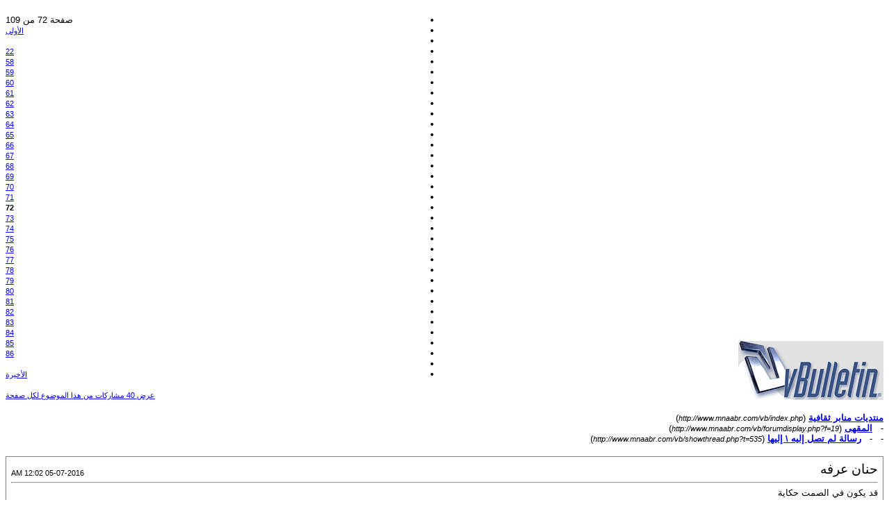

--- FILE ---
content_type: text/html; charset=windows-1256
request_url: https://www.mnaabr.com/vb/printthread.php?s=5adbff1ece606b5a3f67f8f54b8bd019&t=535&pp=40&page=72
body_size: 6000
content:
<!DOCTYPE html PUBLIC "-//W3C//DTD XHTML 1.0 Transitional//EN" "http://www.w3.org/TR/xhtml1/DTD/xhtml1-transitional.dtd">
<html xmlns="http://www.w3.org/1999/xhtml" dir="rtl" lang="ar">
<head>
<meta http-equiv="Content-Type" content="text/html; charset=windows-1256" />
<meta name="generator" content="vBulletin 3.8.6" />
<title>منتديات منابر ثقافية -  رسالة لم تصل إليه \ إليها</title>
<style type="text/css">
<!--
td, p, li, div
{
	font: 10pt verdana, geneva, lucida, 'lucida grande', arial, helvetica, sans-serif;
}
.smallfont
{
	font-size: 11px;
}
.tborder
{
	border: 1px solid #808080;
}
.thead
{
	background-color: #EEEEEE;
}
.page
{
	background-color: #FFFFFF;
	color: #000000;
}
-->
</style>
</head>
<body class="page">

<table cellpadding="0" cellspacing="0" border="0" width="100%">
<tr valign="bottom">
	<td><a href="http://www.mnaabr.com/vb/"><img src="images/misc/vbulletin3_logo_white.gif" alt="منتديات منابر ثقافية" border="0" /></a></td>
	<td align="left">
		<div class="smallfont"><table cellpadding="0" cellspacing="0" border="0" width="100%" style="margin-bottom:3px">
<tbody><tr valign="bottom">
	<td align="left"><div class="page-nav">
	<ul><li>صفحة 72 من 109</li>
	<li><a rel="start" class="smallfont" href="printthread.php?s=c3964bbbfcc2adcc5b21cf50aeb78630&amp;t=535&amp;pp=40" title="الصفحة الأولى - النتائج 1 إلى 40 من 4,353"><span class="fa fa-step-forward"></span> الأولى</a></li>
	<li><a rel="prev" class="smallfont" href="printthread.php?s=c3964bbbfcc2adcc5b21cf50aeb78630&amp;t=535&amp;pp=40&amp;page=71" title="الصفحة السابقة - النتائج 2,801 إلى 2,840 من 4,353"><span class="fa fa-forward"></span></a></li>

	<li><a class="smallfont" href="printthread.php?s=c3964bbbfcc2adcc5b21cf50aeb78630&amp;t=535&amp;pp=40&amp;page=22" title="مشاهدة النتائج 841 إلى 880 من 4,353"><!---50-->22</a></li>
<li><a class="smallfont" href="printthread.php?s=c3964bbbfcc2adcc5b21cf50aeb78630&amp;t=535&amp;pp=40&amp;page=58" title="مشاهدة النتائج 2,281 إلى 2,320 من 4,353">58</a></li><li><a class="smallfont" href="printthread.php?s=c3964bbbfcc2adcc5b21cf50aeb78630&amp;t=535&amp;pp=40&amp;page=59" title="مشاهدة النتائج 2,321 إلى 2,360 من 4,353">59</a></li><li><a class="smallfont" href="printthread.php?s=c3964bbbfcc2adcc5b21cf50aeb78630&amp;t=535&amp;pp=40&amp;page=60" title="مشاهدة النتائج 2,361 إلى 2,400 من 4,353">60</a></li><li><a class="smallfont" href="printthread.php?s=c3964bbbfcc2adcc5b21cf50aeb78630&amp;t=535&amp;pp=40&amp;page=61" title="مشاهدة النتائج 2,401 إلى 2,440 من 4,353">61</a></li><li><a class="smallfont" href="printthread.php?s=c3964bbbfcc2adcc5b21cf50aeb78630&amp;t=535&amp;pp=40&amp;page=62" title="مشاهدة النتائج 2,441 إلى 2,480 من 4,353">62</a></li><li><a class="smallfont" href="printthread.php?s=c3964bbbfcc2adcc5b21cf50aeb78630&amp;t=535&amp;pp=40&amp;page=63" title="مشاهدة النتائج 2,481 إلى 2,520 من 4,353">63</a></li><li><a class="smallfont" href="printthread.php?s=c3964bbbfcc2adcc5b21cf50aeb78630&amp;t=535&amp;pp=40&amp;page=64" title="مشاهدة النتائج 2,521 إلى 2,560 من 4,353">64</a></li><li><a class="smallfont" href="printthread.php?s=c3964bbbfcc2adcc5b21cf50aeb78630&amp;t=535&amp;pp=40&amp;page=65" title="مشاهدة النتائج 2,561 إلى 2,600 من 4,353">65</a></li><li><a class="smallfont" href="printthread.php?s=c3964bbbfcc2adcc5b21cf50aeb78630&amp;t=535&amp;pp=40&amp;page=66" title="مشاهدة النتائج 2,601 إلى 2,640 من 4,353">66</a></li><li><a class="smallfont" href="printthread.php?s=c3964bbbfcc2adcc5b21cf50aeb78630&amp;t=535&amp;pp=40&amp;page=67" title="مشاهدة النتائج 2,641 إلى 2,680 من 4,353">67</a></li><li><a class="smallfont" href="printthread.php?s=c3964bbbfcc2adcc5b21cf50aeb78630&amp;t=535&amp;pp=40&amp;page=68" title="مشاهدة النتائج 2,681 إلى 2,720 من 4,353">68</a></li><li><a class="smallfont" href="printthread.php?s=c3964bbbfcc2adcc5b21cf50aeb78630&amp;t=535&amp;pp=40&amp;page=69" title="مشاهدة النتائج 2,721 إلى 2,760 من 4,353">69</a></li><li><a class="smallfont" href="printthread.php?s=c3964bbbfcc2adcc5b21cf50aeb78630&amp;t=535&amp;pp=40&amp;page=70" title="مشاهدة النتائج 2,761 إلى 2,800 من 4,353">70</a></li><li><a class="smallfont" href="printthread.php?s=c3964bbbfcc2adcc5b21cf50aeb78630&amp;t=535&amp;pp=40&amp;page=71" title="مشاهدة النتائج 2,801 إلى 2,840 من 4,353">71</a></li>	<li><span class="smallfont" title="عرض النتائج 2,841 إلى 2,880 من 4,353"><strong>72</strong></span></li>
<li><a class="smallfont" href="printthread.php?s=c3964bbbfcc2adcc5b21cf50aeb78630&amp;t=535&amp;pp=40&amp;page=73" title="مشاهدة النتائج 2,881 إلى 2,920 من 4,353">73</a></li><li><a class="smallfont" href="printthread.php?s=c3964bbbfcc2adcc5b21cf50aeb78630&amp;t=535&amp;pp=40&amp;page=74" title="مشاهدة النتائج 2,921 إلى 2,960 من 4,353">74</a></li><li><a class="smallfont" href="printthread.php?s=c3964bbbfcc2adcc5b21cf50aeb78630&amp;t=535&amp;pp=40&amp;page=75" title="مشاهدة النتائج 2,961 إلى 3,000 من 4,353">75</a></li><li><a class="smallfont" href="printthread.php?s=c3964bbbfcc2adcc5b21cf50aeb78630&amp;t=535&amp;pp=40&amp;page=76" title="مشاهدة النتائج 3,001 إلى 3,040 من 4,353">76</a></li><li><a class="smallfont" href="printthread.php?s=c3964bbbfcc2adcc5b21cf50aeb78630&amp;t=535&amp;pp=40&amp;page=77" title="مشاهدة النتائج 3,041 إلى 3,080 من 4,353">77</a></li><li><a class="smallfont" href="printthread.php?s=c3964bbbfcc2adcc5b21cf50aeb78630&amp;t=535&amp;pp=40&amp;page=78" title="مشاهدة النتائج 3,081 إلى 3,120 من 4,353">78</a></li><li><a class="smallfont" href="printthread.php?s=c3964bbbfcc2adcc5b21cf50aeb78630&amp;t=535&amp;pp=40&amp;page=79" title="مشاهدة النتائج 3,121 إلى 3,160 من 4,353">79</a></li><li><a class="smallfont" href="printthread.php?s=c3964bbbfcc2adcc5b21cf50aeb78630&amp;t=535&amp;pp=40&amp;page=80" title="مشاهدة النتائج 3,161 إلى 3,200 من 4,353">80</a></li><li><a class="smallfont" href="printthread.php?s=c3964bbbfcc2adcc5b21cf50aeb78630&amp;t=535&amp;pp=40&amp;page=81" title="مشاهدة النتائج 3,201 إلى 3,240 من 4,353">81</a></li><li><a class="smallfont" href="printthread.php?s=c3964bbbfcc2adcc5b21cf50aeb78630&amp;t=535&amp;pp=40&amp;page=82" title="مشاهدة النتائج 3,241 إلى 3,280 من 4,353">82</a></li><li><a class="smallfont" href="printthread.php?s=c3964bbbfcc2adcc5b21cf50aeb78630&amp;t=535&amp;pp=40&amp;page=83" title="مشاهدة النتائج 3,281 إلى 3,320 من 4,353">83</a></li><li><a class="smallfont" href="printthread.php?s=c3964bbbfcc2adcc5b21cf50aeb78630&amp;t=535&amp;pp=40&amp;page=84" title="مشاهدة النتائج 3,321 إلى 3,360 من 4,353">84</a></li><li><a class="smallfont" href="printthread.php?s=c3964bbbfcc2adcc5b21cf50aeb78630&amp;t=535&amp;pp=40&amp;page=85" title="مشاهدة النتائج 3,361 إلى 3,400 من 4,353">85</a></li><li><a class="smallfont" href="printthread.php?s=c3964bbbfcc2adcc5b21cf50aeb78630&amp;t=535&amp;pp=40&amp;page=86" title="مشاهدة النتائج 3,401 إلى 3,440 من 4,353">86</a></li>
	<li><a rel="next" class="smallfont" href="printthread.php?s=c3964bbbfcc2adcc5b21cf50aeb78630&amp;t=535&amp;pp=40&amp;page=73" title="الصفحة التالية - النتائج 2,881 إلى 2,920 من 4,353"><span class="fa fa-backward"></span></a></li>
	<li><a class="smallfont" href="printthread.php?s=c3964bbbfcc2adcc5b21cf50aeb78630&amp;t=535&amp;pp=40&amp;page=109" title="الصفحة الأخيرة - النتائج 4,321 إلى 4,353 من 4,353">الأخيرة <span class="fa fa-step-backward"></span></a></li>
	</ul>
</div></td>
</tr>
</tbody></table></div>
		
		<div class="smallfont"><a href="printthread.php?s=c3964bbbfcc2adcc5b21cf50aeb78630&amp;t=535&amp;pp=40">عرض 40 مشاركات من هذا الموضوع لكل صفحة</a></div>
		
	</td>
</tr>
</table>

<br />

<div>
	<a href="http://www.mnaabr.com/vb/index.php" accesskey="1"><strong>منتديات منابر ثقافية</strong></a>
	(<span class="smallfont"><em>http://www.mnaabr.com/vb/index.php</em></span>)
</div>
<div>
	- &nbsp; <a href="forumdisplay.php?f=19"><strong>المقهى</strong></a>
	(<span class="smallfont"><em>http://www.mnaabr.com/vb/forumdisplay.php?f=19</em></span>)
</div>
<div>
	- &nbsp; - &nbsp;  <a href="showthread.php?t=535" accesskey="3"><strong>رسالة لم تصل إليه \ إليها</strong></a>
	(<span class="smallfont"><em>http://www.mnaabr.com/vb/showthread.php?t=535</em></span>)
</div>

<br />

<table class="tborder" cellpadding="6" cellspacing="1" border="0" width="100%">
<tr>
	<td class="page">

		<table cellpadding="0" cellspacing="0" border="0" width="100%">
		<tr valign="bottom">
			<td style="font-size:14pt">حنان عرفه</td>
			<td class="smallfont" align="left">05-07-2016 12:02 AM</td>
		</tr>
		</table>

		<hr />

		
		

		<div>قد يكون في الصمت حكاية</div>
	</td>
</tr>
</table>
<br /><table class="tborder" cellpadding="6" cellspacing="1" border="0" width="100%">
<tr>
	<td class="page">

		<table cellpadding="0" cellspacing="0" border="0" width="100%">
		<tr valign="bottom">
			<td style="font-size:14pt">حنان عرفه</td>
			<td class="smallfont" align="left">05-07-2016 12:45 AM</td>
		</tr>
		</table>

		<hr />

		
		

		<div>برنامج الحياة مستمر رغما عنا<br />
هنا تكمن المشكلة<br />
لنرضى او نأبى<br />
وفي كلتا الحالتين<br />
لابد من استحضار الرضا</div>
	</td>
</tr>
</table>
<br /><table class="tborder" cellpadding="6" cellspacing="1" border="0" width="100%">
<tr>
	<td class="page">

		<table cellpadding="0" cellspacing="0" border="0" width="100%">
		<tr valign="bottom">
			<td style="font-size:14pt">حنان عرفه</td>
			<td class="smallfont" align="left">05-07-2016 12:46 AM</td>
		</tr>
		</table>

		<hr />

		
		

		<div>نعيش الدنيا أم تعيشنا الدنيا<br />
نحيا بالامل ويأكلنا اليأس<br />
نخطيء ونطمع في المغفرة<br />
نؤمن بالرحمة ونقسو على من نحب<br />
لاندري اي كفة راجحة <br />
ولكن الله يسكن قلوبنا</div>
	</td>
</tr>
</table>
<br /><table class="tborder" cellpadding="6" cellspacing="1" border="0" width="100%">
<tr>
	<td class="page">

		<table cellpadding="0" cellspacing="0" border="0" width="100%">
		<tr valign="bottom">
			<td style="font-size:14pt">حنان عرفه</td>
			<td class="smallfont" align="left">05-07-2016 12:47 AM</td>
		</tr>
		</table>

		<hr />

		
		

		<div>مازالت تذكر تلك اللحظة التي كان فيها الوداع<br />
<br />
مازالت تلك الحيرة مرسومة على وجهه<br />
<br />
والقلب يئن ويتوجع بعد أن فارقته الروح<br />
<br />
وكلما اشتاقت إليه وضعت يدها على القلب<br />
لأنه المكان الوحيد الذي تثق بوجوده به<br />
وعندما تشعر بنبضاته تطمئن على وجوده فيه</div>
	</td>
</tr>
</table>
<br /><table class="tborder" cellpadding="6" cellspacing="1" border="0" width="100%">
<tr>
	<td class="page">

		<table cellpadding="0" cellspacing="0" border="0" width="100%">
		<tr valign="bottom">
			<td style="font-size:14pt">حنان عرفه</td>
			<td class="smallfont" align="left">05-07-2016 12:49 AM</td>
		</tr>
		</table>

		<hr />

		
		

		<div>ياريتك بس تحكيلي وتشكيلي واشيل همك<br />
ياريت امسح على خدك دموع الحزن واضمك<br />
ياريتك بس تبتسم لي وتنسى معايا احزانك<br />
وتنسى الدنيا وهمومها وترميها ولا يهمك</div>
	</td>
</tr>
</table>
<br /><table class="tborder" cellpadding="6" cellspacing="1" border="0" width="100%">
<tr>
	<td class="page">

		<table cellpadding="0" cellspacing="0" border="0" width="100%">
		<tr valign="bottom">
			<td style="font-size:14pt">حنان عرفه</td>
			<td class="smallfont" align="left">05-07-2016 07:26 PM</td>
		</tr>
		</table>

		<hr />

		
		

		<div>عندما يأتي المساء تتأرجح الذكريات على حبال الماضي<br />
قد نستسلم للحزن فيأخذنا لمدن نتوه فيها وتضيع ملامحنا<br />
أو نعلن أن الحياة حلوها آت ومكانكم بالقلب باق</div>
	</td>
</tr>
</table>
<br /><table class="tborder" cellpadding="6" cellspacing="1" border="0" width="100%">
<tr>
	<td class="page">

		<table cellpadding="0" cellspacing="0" border="0" width="100%">
		<tr valign="bottom">
			<td style="font-size:14pt">حنان عرفه</td>
			<td class="smallfont" align="left">05-08-2016 12:42 AM</td>
		</tr>
		</table>

		<hr />

		
		

		<div>ما أقسى ان تكون على قيد الحياة<br />
وقلبك معه شهادة وفاة</div>
	</td>
</tr>
</table>
<br /><table class="tborder" cellpadding="6" cellspacing="1" border="0" width="100%">
<tr>
	<td class="page">

		<table cellpadding="0" cellspacing="0" border="0" width="100%">
		<tr valign="bottom">
			<td style="font-size:14pt">حنان عرفه</td>
			<td class="smallfont" align="left">05-08-2016 10:57 PM</td>
		</tr>
		</table>

		<hr />

		
		

		<div>متى يعود حرفي مغردا<br />
<br />
طال الخصام فيما بيننا<br />
<br />
ولست أدري من السبب؟<br />
<br />
بركان شوق ولهفة وتمردا<br />
<br />
ومزيج حب وأحزان تلفني<br />
<br />
لم أعد أملك غير دمعة حائرة<br />
<br />
تتأرجح على باب عيني خجلة<br />
<br />
ما أصعب أن يكون قلبك كالأتون<br />
<br />
إنما مغلق يكاد ان ينفجر<br />
<br />
راودت نفسي عن البوح إنما <br />
<br />
مازال بالقلب كثير غصة<br />
<br />
فيارب الكون ارحم ضعفي<br />
<br />
واقصر ليالي المظلمة</div>
	</td>
</tr>
</table>
<br /><table class="tborder" cellpadding="6" cellspacing="1" border="0" width="100%">
<tr>
	<td class="page">

		<table cellpadding="0" cellspacing="0" border="0" width="100%">
		<tr valign="bottom">
			<td style="font-size:14pt">حنان عرفه</td>
			<td class="smallfont" align="left">05-09-2016 12:41 AM</td>
		</tr>
		</table>

		<hr />

		
		

		<div>لو سألوني الآن من أنتِ ؟<br />
لقلت لهم أنا أسطورة عشق نقشها الحب على أعمدة المعابد ...<br />
أحمل في طيات قلبي روحا تهيم في مدار من خطفها ... <br />
أغني لحنا لن يسمعه سواه ..<br />
هو جنتي وهو ناري وهو عشقي واختياري</div>
	</td>
</tr>
</table>
<br /><table class="tborder" cellpadding="6" cellspacing="1" border="0" width="100%">
<tr>
	<td class="page">

		<table cellpadding="0" cellspacing="0" border="0" width="100%">
		<tr valign="bottom">
			<td style="font-size:14pt">حنان عرفه</td>
			<td class="smallfont" align="left">05-12-2016 12:51 AM</td>
		</tr>
		</table>

		<hr />

		
		

		<div>أحببتك دون إذن مني <br />
تسلل قلبي هاربا إليك<br />
<br />
طالبا حق اللجوء لحنان قلبك<br />
<br />
توسلته ألا يفارقني<br />
<br />
لم يذعن وأدار ظهره عني<br />
ملبيا نداء الحب</div>
	</td>
</tr>
</table>
<br /><table class="tborder" cellpadding="6" cellspacing="1" border="0" width="100%">
<tr>
	<td class="page">

		<table cellpadding="0" cellspacing="0" border="0" width="100%">
		<tr valign="bottom">
			<td style="font-size:14pt">حنان عرفه</td>
			<td class="smallfont" align="left">05-13-2016 12:55 AM</td>
		</tr>
		</table>

		<hr />

		
		

		<div>يرحلون ويخلفون وراءهم ثغرة تشتاق لهم فتمتليء بالذكريات<br />
ولكنهم لايرضون لنا الحياة مع الذكريات <br />
فالنريحهم ولننظر لمستقپل حلمناه معهم <br />
لنكمل طريقنا ونحن على يقين ان مكانهم بالقلب سيظل</div>
	</td>
</tr>
</table>
<br /><table class="tborder" cellpadding="6" cellspacing="1" border="0" width="100%">
<tr>
	<td class="page">

		<table cellpadding="0" cellspacing="0" border="0" width="100%">
		<tr valign="bottom">
			<td style="font-size:14pt">حنان عرفه</td>
			<td class="smallfont" align="left">05-15-2016 11:12 PM</td>
		</tr>
		</table>

		<hr />

		
		

		<div>مازالت تنتظر منه رسالة<br />
مازالت تقتات خبز تلك الليلة<br />
على أمل أن تسمع صوته مرة أخرى<br />
مازالت تحلم بيوم تلقاه على شاطيء البحر<br />
وعدها يوما <br />
ولكن ...</div>
	</td>
</tr>
</table>
<br /><table class="tborder" cellpadding="6" cellspacing="1" border="0" width="100%">
<tr>
	<td class="page">

		<table cellpadding="0" cellspacing="0" border="0" width="100%">
		<tr valign="bottom">
			<td style="font-size:14pt">حنان عرفه</td>
			<td class="smallfont" align="left">05-16-2016 12:53 AM</td>
		</tr>
		</table>

		<hr />

		
		

		<div>أكثر الأشياء في الحياة عدلا أننا جميعا سنموت</div>
	</td>
</tr>
</table>
<br /><table class="tborder" cellpadding="6" cellspacing="1" border="0" width="100%">
<tr>
	<td class="page">

		<table cellpadding="0" cellspacing="0" border="0" width="100%">
		<tr valign="bottom">
			<td style="font-size:14pt">حنان عرفه</td>
			<td class="smallfont" align="left">05-17-2016 07:19 PM</td>
		</tr>
		</table>

		<hr />

		
		

		<div>سأتغيب هنا <br />
لا أدري ستطول غيبتي أو تقصر<br />
ولكن كل ما أرجوه منكم<br />
دعوة لي بالشفاء<br />
كونوا بخير أحبتي</div>
	</td>
</tr>
</table>
<br /><table class="tborder" cellpadding="6" cellspacing="1" border="0" width="100%">
<tr>
	<td class="page">

		<table cellpadding="0" cellspacing="0" border="0" width="100%">
		<tr valign="bottom">
			<td style="font-size:14pt">حنان عرفه</td>
			<td class="smallfont" align="left">05-24-2016 09:08 PM</td>
		</tr>
		</table>

		<hr />

		
		

		<div>عندما تترك ماتريده <br />
لتبلغ غاية أرقى<br />
فسيعوضك الله خيرا منه<br />
فقط كن واثقا من عدل الله</div>
	</td>
</tr>
</table>
<br /><table class="tborder" cellpadding="6" cellspacing="1" border="0" width="100%">
<tr>
	<td class="page">

		<table cellpadding="0" cellspacing="0" border="0" width="100%">
		<tr valign="bottom">
			<td style="font-size:14pt">حنان عرفه</td>
			<td class="smallfont" align="left">05-26-2016 09:42 PM</td>
		</tr>
		</table>

		<hr />

		
		

		<div>اتمني أعود طفلة يملؤها الاما ويكسوها للفرح<br />
ولا بعرف للحزن عنوانا لها</div>
	</td>
</tr>
</table>
<br /><table class="tborder" cellpadding="6" cellspacing="1" border="0" width="100%">
<tr>
	<td class="page">

		<table cellpadding="0" cellspacing="0" border="0" width="100%">
		<tr valign="bottom">
			<td style="font-size:14pt">حنان عرفه</td>
			<td class="smallfont" align="left">05-29-2016 09:21 PM</td>
		</tr>
		</table>

		<hr />

		
		

		<div>كم كانت هي غبية<br />
وكم كان هو واسع الحيلة</div>
	</td>
</tr>
</table>
<br /><table class="tborder" cellpadding="6" cellspacing="1" border="0" width="100%">
<tr>
	<td class="page">

		<table cellpadding="0" cellspacing="0" border="0" width="100%">
		<tr valign="bottom">
			<td style="font-size:14pt">محمّد الموصلي</td>
			<td class="smallfont" align="left">06-08-2016 12:48 AM</td>
		</tr>
		</table>

		<hr />

		
		

		<div><font color="black"><font size="5"><div align="right">يا غـريب الدّار..<br />
عجـباً قد رأيت..!<br />
رمضــانُ.. وعـاد<br />
هل لا أتـيت..؟</div></font></font></div>
	</td>
</tr>
</table>
<br /><table class="tborder" cellpadding="6" cellspacing="1" border="0" width="100%">
<tr>
	<td class="page">

		<table cellpadding="0" cellspacing="0" border="0" width="100%">
		<tr valign="bottom">
			<td style="font-size:14pt">حنان عرفه</td>
			<td class="smallfont" align="left">07-17-2016 09:23 PM</td>
		</tr>
		</table>

		<hr />

		
		

		<div>رحلة للبحث عن السعادة<br />
عودة لنفس اسباب البقاء<br />
كيف الهروب وكل ما حولك قيود</div>
	</td>
</tr>
</table>
<br /><table class="tborder" cellpadding="6" cellspacing="1" border="0" width="100%">
<tr>
	<td class="page">

		<table cellpadding="0" cellspacing="0" border="0" width="100%">
		<tr valign="bottom">
			<td style="font-size:14pt">ريم الحربي</td>
			<td class="smallfont" align="left">07-18-2016 01:29 AM</td>
		</tr>
		</table>

		<hr />

		
		

		<div><div align="center"><font face="arial"><font size="5"><br />
 <br />
 عندما نجتمع فلايحضر مجلسنا إلا اللوم والألم<br />
ولا يسكن أعيننا إلا الشوك <br />
و يملأنا الخوف من سوء الفهم <br />
صدقاَ يكون الفراق أرحم<br />
والوداع أكرم<br />
</font></font></div></div>
	</td>
</tr>
</table>
<br /><table class="tborder" cellpadding="6" cellspacing="1" border="0" width="100%">
<tr>
	<td class="page">

		<table cellpadding="0" cellspacing="0" border="0" width="100%">
		<tr valign="bottom">
			<td style="font-size:14pt">حنان عرفه</td>
			<td class="smallfont" align="left">07-22-2016 11:19 PM</td>
		</tr>
		</table>

		<hr />

		
		

		<div>تمر بنا لحظات نستشعر نور الأمل في نفوسنا<br />
فتبتسم امنياتنا إيذانا بتحقيقها<br />
فتلحقها دمعة الواقع أن اصبري واحتسبي<br />
فا الأمر لم يؤذن له بعد</div>
	</td>
</tr>
</table>
<br /><table class="tborder" cellpadding="6" cellspacing="1" border="0" width="100%">
<tr>
	<td class="page">

		<table cellpadding="0" cellspacing="0" border="0" width="100%">
		<tr valign="bottom">
			<td style="font-size:14pt">حنان عرفه</td>
			<td class="smallfont" align="left">07-23-2016 06:45 PM</td>
		</tr>
		</table>

		<hr />

		
		

		<div>كلما ازداد اشتياقنا للغائبين<br />
يبكي الحنين وتبتسم الامنيات</div>
	</td>
</tr>
</table>
<br /><table class="tborder" cellpadding="6" cellspacing="1" border="0" width="100%">
<tr>
	<td class="page">

		<table cellpadding="0" cellspacing="0" border="0" width="100%">
		<tr valign="bottom">
			<td style="font-size:14pt">حنان عرفه</td>
			<td class="smallfont" align="left">08-02-2016 01:00 AM</td>
		</tr>
		</table>

		<hr />

		
		

		<div>الحلم كنا بنحلمه ونكمله مع بعضنا</div>
	</td>
</tr>
</table>
<br /><table class="tborder" cellpadding="6" cellspacing="1" border="0" width="100%">
<tr>
	<td class="page">

		<table cellpadding="0" cellspacing="0" border="0" width="100%">
		<tr valign="bottom">
			<td style="font-size:14pt">حنان عرفه</td>
			<td class="smallfont" align="left">08-04-2016 01:28 AM</td>
		</tr>
		</table>

		<hr />

		
		

		<div>ومازال قلبي لك وطن</div>
	</td>
</tr>
</table>
<br /><table class="tborder" cellpadding="6" cellspacing="1" border="0" width="100%">
<tr>
	<td class="page">

		<table cellpadding="0" cellspacing="0" border="0" width="100%">
		<tr valign="bottom">
			<td style="font-size:14pt">حنان عرفه</td>
			<td class="smallfont" align="left">08-04-2016 09:43 AM</td>
		</tr>
		</table>

		<hr />

		
		

		<div>صباح الفل صباح نادي<br />
يارب كن لنا نصيرا</div>
	</td>
</tr>
</table>
<br /><table class="tborder" cellpadding="6" cellspacing="1" border="0" width="100%">
<tr>
	<td class="page">

		<table cellpadding="0" cellspacing="0" border="0" width="100%">
		<tr valign="bottom">
			<td style="font-size:14pt">حنان عرفه</td>
			<td class="smallfont" align="left">08-05-2016 12:19 AM</td>
		</tr>
		</table>

		<hr />

		
		

		<div>تشتاقنا الامكان<br />
نشتاق انفسنا<br />
نفتقد أحبتنا<br />
اللهم الصبر</div>
	</td>
</tr>
</table>
<br /><table class="tborder" cellpadding="6" cellspacing="1" border="0" width="100%">
<tr>
	<td class="page">

		<table cellpadding="0" cellspacing="0" border="0" width="100%">
		<tr valign="bottom">
			<td style="font-size:14pt">حنان عرفه</td>
			<td class="smallfont" align="left">08-14-2016 12:29 AM</td>
		</tr>
		</table>

		<hr />

		
		

		<div>أمازلت تتذكرني<br />
أم القيت ببقايا اطلالنا في جب النسيان</div>
	</td>
</tr>
</table>
<br /><table class="tborder" cellpadding="6" cellspacing="1" border="0" width="100%">
<tr>
	<td class="page">

		<table cellpadding="0" cellspacing="0" border="0" width="100%">
		<tr valign="bottom">
			<td style="font-size:14pt">رنا محمود المحاميد</td>
			<td class="smallfont" align="left">08-18-2016 10:42 PM</td>
		</tr>
		</table>

		<hr />

		
		

		<div>تبدو أصغر في قلبي..كلما ابتعدت</div>
	</td>
</tr>
</table>
<br /><table class="tborder" cellpadding="6" cellspacing="1" border="0" width="100%">
<tr>
	<td class="page">

		<table cellpadding="0" cellspacing="0" border="0" width="100%">
		<tr valign="bottom">
			<td style="font-size:14pt">حنان عرفه</td>
			<td class="smallfont" align="left">08-20-2016 03:53 PM</td>
		</tr>
		</table>

		<hr />

		
		

		<div>ما أقرب الموت وما أسهله<br />
ولكن<br />
ماذا بعد الموت ؟<br />
هل استعددنا له .</div>
	</td>
</tr>
</table>
<br /><table class="tborder" cellpadding="6" cellspacing="1" border="0" width="100%">
<tr>
	<td class="page">

		<table cellpadding="0" cellspacing="0" border="0" width="100%">
		<tr valign="bottom">
			<td style="font-size:14pt">حنان عرفه</td>
			<td class="smallfont" align="left">08-31-2016 11:27 PM</td>
		</tr>
		</table>

		<hr />

		
		

		<div>أيها الحاضر الغائب<br />
تشتاقك الاماكن<br />
وتئن الحروف لغيابك عنها<br />
فاليرحمك الله د.ابراهيم</div>
	</td>
</tr>
</table>
<br /><table class="tborder" cellpadding="6" cellspacing="1" border="0" width="100%">
<tr>
	<td class="page">

		<table cellpadding="0" cellspacing="0" border="0" width="100%">
		<tr valign="bottom">
			<td style="font-size:14pt">حنان عرفه</td>
			<td class="smallfont" align="left">09-02-2016 08:32 PM</td>
		</tr>
		</table>

		<hr />

		
		

		<div>مازالت تعيشه كل صباح ومساء<br />
و الحلم مازال في انتظار الوتر</div>
	</td>
</tr>
</table>
<br /><table class="tborder" cellpadding="6" cellspacing="1" border="0" width="100%">
<tr>
	<td class="page">

		<table cellpadding="0" cellspacing="0" border="0" width="100%">
		<tr valign="bottom">
			<td style="font-size:14pt">حنان عرفه</td>
			<td class="smallfont" align="left">09-02-2016 10:24 PM</td>
		</tr>
		</table>

		<hr />

		
		

		<div>وعد قاسي قطعته على نفسها ... له<br />
<br />
لن أُهاتِفَكَ ولن أُزعجك بعد الآن <br />
<br />
ولكن...<br />
<br />
لاتغيب عني <br />
<br />
ورغم الوعد .. تجد نفسها كل يوم <br />
<br />
تحاول الاتصال به فقط لتسمع صوته<br />
<br />
فهو لايدري مايفعله صوته بحياتها<br />
<br />
هو الوقود الذي يساعدها لتستمر في هذه الحياة<br />
<br />
لا تدري لماذا كل هذا العناد<br />
<br />
لاهو يستطيع الإستغناء عنها<br />
<br />
ولا هي تعيش بدونه<br />
<br />
ظالمة تلك الحياة .........</div>
	</td>
</tr>
</table>
<br /><table class="tborder" cellpadding="6" cellspacing="1" border="0" width="100%">
<tr>
	<td class="page">

		<table cellpadding="0" cellspacing="0" border="0" width="100%">
		<tr valign="bottom">
			<td style="font-size:14pt">حميد درويش عطية</td>
			<td class="smallfont" align="left">09-03-2016 11:18 AM</td>
		</tr>
		</table>

		<hr />

		
		

		<div><font size="6"><font color="green">ماَ زِلت اؤمن بأني سأجدُ اَلطريق يوماً ، إلى ذاَتي ، إلى حُلميّ ، إلى مَا أريدْ .</font></font><br />
<font color="red">**************************************************  **************************</font><br />
<font color="purple">حميــد<br />
عاشق العراق<br />
</font><font color="red">3 - 9 - 2016</font></div>
	</td>
</tr>
</table>
<br /><table class="tborder" cellpadding="6" cellspacing="1" border="0" width="100%">
<tr>
	<td class="page">

		<table cellpadding="0" cellspacing="0" border="0" width="100%">
		<tr valign="bottom">
			<td style="font-size:14pt">حميد درويش عطية</td>
			<td class="smallfont" align="left">09-05-2016 01:40 PM</td>
		</tr>
		</table>

		<hr />

		
		

		<div><font size="6"><font color="red">• </font></font><font size="5"><font color="blue">أفضل وأقصر طريق يكفل لك أن تعيش في هذه الدّنيا موفور الكرامة، <br />
هو أن يكون ما تبطنه في نفسك كالذي يظهر منك للنّاس.</font></font><br />
<font color="red">**************************************************  **************************</font><br />
<font color="purple">حميــد<br />
عاشق العراق<br />
</font><font color="red">5 - 9 - 2016</font></div>
	</td>
</tr>
</table>
<br /><table class="tborder" cellpadding="6" cellspacing="1" border="0" width="100%">
<tr>
	<td class="page">

		<table cellpadding="0" cellspacing="0" border="0" width="100%">
		<tr valign="bottom">
			<td style="font-size:14pt">حنان عرفه</td>
			<td class="smallfont" align="left">09-05-2016 09:39 PM</td>
		</tr>
		</table>

		<hr />

		
		

		<div>بعد صمت سنوات طويلة ورحلة ملآى بأمنيات لم تتحقق <br />
جابت بخاطرها تلك الكلمات<br />
الضباب يسكن تلك الضلوع ، الصقيع يرتعش بتلك الأصابع<br />
طريق يقود نحو كاسات السموم، وكأس تنفرد باختناقات <br />
 تبحث عن خلوة الأمان ...<br />
ولكن في النهاية<br />
تموت حسابات الزمن</div>
	</td>
</tr>
</table>
<br /><table class="tborder" cellpadding="6" cellspacing="1" border="0" width="100%">
<tr>
	<td class="page">

		<table cellpadding="0" cellspacing="0" border="0" width="100%">
		<tr valign="bottom">
			<td style="font-size:14pt">حميد درويش عطية</td>
			<td class="smallfont" align="left">09-06-2016 10:40 PM</td>
		</tr>
		</table>

		<hr />

		
		

		<div><font size="5"><br />
<font size="6"><font color="red">•  </font></font><font size="5"><font color="green">الحياة ليست إلا محطة نقف عندها قبل الإنتقال للحياة الخالدة، فعلينا دائماً أن ننظر لها بنظرة أمل وتفاؤل ونرسم طريقنا بفرح وبأن الآتي أجمل، ولا تيأس وتضعف مهما مررت بظرف يعكّر صفوة الحياة، فلا بد من أن يأتي من يبعت البسمة والأمل في نفوسنا </font></font></font><br />
<font color="red">**************************************************  ********************</font><br />
<font color="red"><font color="purple">حميــد<br />
عاشق العراق<br />
</font></font><font color="red">6 - 9 - 2016</font></div>
	</td>
</tr>
</table>
<br /><table class="tborder" cellpadding="6" cellspacing="1" border="0" width="100%">
<tr>
	<td class="page">

		<table cellpadding="0" cellspacing="0" border="0" width="100%">
		<tr valign="bottom">
			<td style="font-size:14pt">حنان عرفه</td>
			<td class="smallfont" align="left">09-08-2016 12:33 AM</td>
		</tr>
		</table>

		<hr />

		
		

		<div>نبحث عن السعادة هنا وهناك وكل منا له مفهوم خاص بها<br />
وننسى ان السعادة تكمن في ابنك الأشياء حولنا<br />
السعادة في الرضا والإيمان بأن الله سيعوضك خيرا كثيرا<br />
رسالة من انسان يبحث عن السعادة</div>
	</td>
</tr>
</table>
<br /><table class="tborder" cellpadding="6" cellspacing="1" border="0" width="100%">
<tr>
	<td class="page">

		<table cellpadding="0" cellspacing="0" border="0" width="100%">
		<tr valign="bottom">
			<td style="font-size:14pt">حميد درويش عطية</td>
			<td class="smallfont" align="left">09-09-2016 05:53 PM</td>
		</tr>
		</table>

		<hr />

		
		

		<div><font size="7"><font color="red">• </font></font> <font size="5"><font color="blue">السّعادة ليست حالة يجب الوصول إليها، ولكنّها سلوك يجب اتّباعه، فإذا أردت أن تكون سعيداً، وأن تجعل الحياة سهلةً، فحاول أن تستمتع بكلّ الأمور حتّى أصعبها .</font></font><br />
<font color="red">**************************************************  ********************************</font><br />
<font color="purple">حميــد<br />
عاشق العراق<br />
</font><font color="red">9 - 9 - 2016</font></div>
	</td>
</tr>
</table>
<br /><table class="tborder" cellpadding="6" cellspacing="1" border="0" width="100%">
<tr>
	<td class="page">

		<table cellpadding="0" cellspacing="0" border="0" width="100%">
		<tr valign="bottom">
			<td style="font-size:14pt">حميد درويش عطية</td>
			<td class="smallfont" align="left">09-10-2016 04:32 PM</td>
		</tr>
		</table>

		<hr />

		
		

		<div><font size="6"><font color="red">•   </font></font><font size="6"><font color="green">لا تندم على حبٍّ عشته حتى ولو صار ذكرى تؤلمك، فإذا كانت الزّهور قد جفّت وضاع عبيرها، ولم يبق منها </font></font><font size="5"><font color="green"><font color="green"><font size="6"><font color="green">غير الأشواك، فلا تنسَ أنّها منحتك عطراً جميلاً أسعدك</font></font>.</font></font></font><br />
<font color="red">**************************************************  ********************************</font><br />
<font color="purple">حميــد<br />
عاشق العراق<br />
</font><font color="red">10 - 9 - 2016</font></div>
	</td>
</tr>
</table>
<br /><table class="tborder" cellpadding="6" cellspacing="1" border="0" width="100%">
<tr>
	<td class="page">

		<table cellpadding="0" cellspacing="0" border="0" width="100%">
		<tr valign="bottom">
			<td style="font-size:14pt">حميد درويش عطية</td>
			<td class="smallfont" align="left">09-11-2016 02:49 PM</td>
		</tr>
		</table>

		<hr />

		
		

		<div><a href="https://www.0zz0.com" target="_blank"><a href="http://www7.0zz0.com/2016/09/11/14/170065669.jpg" target="_blank">http://www7.0zz0.com/2016/09/11/14/170065669.jpg</a></a><br />
<font color="Red">**************************************************  *************************</font><br />
<font color="Purple">حميــد<br />
عاشق العراق<br />
</font><font color="Red">11 - 9 - 2016</font></div>
	</td>
</tr>
</table>
<br />

<br />

<table cellpadding="0" cellspacing="0" border="0" width="100%">
<tr valign="top">
	<td class="smallfont">الساعة الآن <span class="time">04:29 AM</span></td>
	<td align="left">
		<div class="smallfont"><table cellpadding="0" cellspacing="0" border="0" width="100%" style="margin-bottom:3px">
<tbody><tr valign="bottom">
	<td align="left"><div class="page-nav">
	<ul><li>صفحة 72 من 109</li>
	<li><a rel="start" class="smallfont" href="printthread.php?s=c3964bbbfcc2adcc5b21cf50aeb78630&amp;t=535&amp;pp=40" title="الصفحة الأولى - النتائج 1 إلى 40 من 4,353"><span class="fa fa-step-forward"></span> الأولى</a></li>
	<li><a rel="prev" class="smallfont" href="printthread.php?s=c3964bbbfcc2adcc5b21cf50aeb78630&amp;t=535&amp;pp=40&amp;page=71" title="الصفحة السابقة - النتائج 2,801 إلى 2,840 من 4,353"><span class="fa fa-forward"></span></a></li>

	<li><a class="smallfont" href="printthread.php?s=c3964bbbfcc2adcc5b21cf50aeb78630&amp;t=535&amp;pp=40&amp;page=22" title="مشاهدة النتائج 841 إلى 880 من 4,353"><!---50-->22</a></li>
<li><a class="smallfont" href="printthread.php?s=c3964bbbfcc2adcc5b21cf50aeb78630&amp;t=535&amp;pp=40&amp;page=58" title="مشاهدة النتائج 2,281 إلى 2,320 من 4,353">58</a></li><li><a class="smallfont" href="printthread.php?s=c3964bbbfcc2adcc5b21cf50aeb78630&amp;t=535&amp;pp=40&amp;page=59" title="مشاهدة النتائج 2,321 إلى 2,360 من 4,353">59</a></li><li><a class="smallfont" href="printthread.php?s=c3964bbbfcc2adcc5b21cf50aeb78630&amp;t=535&amp;pp=40&amp;page=60" title="مشاهدة النتائج 2,361 إلى 2,400 من 4,353">60</a></li><li><a class="smallfont" href="printthread.php?s=c3964bbbfcc2adcc5b21cf50aeb78630&amp;t=535&amp;pp=40&amp;page=61" title="مشاهدة النتائج 2,401 إلى 2,440 من 4,353">61</a></li><li><a class="smallfont" href="printthread.php?s=c3964bbbfcc2adcc5b21cf50aeb78630&amp;t=535&amp;pp=40&amp;page=62" title="مشاهدة النتائج 2,441 إلى 2,480 من 4,353">62</a></li><li><a class="smallfont" href="printthread.php?s=c3964bbbfcc2adcc5b21cf50aeb78630&amp;t=535&amp;pp=40&amp;page=63" title="مشاهدة النتائج 2,481 إلى 2,520 من 4,353">63</a></li><li><a class="smallfont" href="printthread.php?s=c3964bbbfcc2adcc5b21cf50aeb78630&amp;t=535&amp;pp=40&amp;page=64" title="مشاهدة النتائج 2,521 إلى 2,560 من 4,353">64</a></li><li><a class="smallfont" href="printthread.php?s=c3964bbbfcc2adcc5b21cf50aeb78630&amp;t=535&amp;pp=40&amp;page=65" title="مشاهدة النتائج 2,561 إلى 2,600 من 4,353">65</a></li><li><a class="smallfont" href="printthread.php?s=c3964bbbfcc2adcc5b21cf50aeb78630&amp;t=535&amp;pp=40&amp;page=66" title="مشاهدة النتائج 2,601 إلى 2,640 من 4,353">66</a></li><li><a class="smallfont" href="printthread.php?s=c3964bbbfcc2adcc5b21cf50aeb78630&amp;t=535&amp;pp=40&amp;page=67" title="مشاهدة النتائج 2,641 إلى 2,680 من 4,353">67</a></li><li><a class="smallfont" href="printthread.php?s=c3964bbbfcc2adcc5b21cf50aeb78630&amp;t=535&amp;pp=40&amp;page=68" title="مشاهدة النتائج 2,681 إلى 2,720 من 4,353">68</a></li><li><a class="smallfont" href="printthread.php?s=c3964bbbfcc2adcc5b21cf50aeb78630&amp;t=535&amp;pp=40&amp;page=69" title="مشاهدة النتائج 2,721 إلى 2,760 من 4,353">69</a></li><li><a class="smallfont" href="printthread.php?s=c3964bbbfcc2adcc5b21cf50aeb78630&amp;t=535&amp;pp=40&amp;page=70" title="مشاهدة النتائج 2,761 إلى 2,800 من 4,353">70</a></li><li><a class="smallfont" href="printthread.php?s=c3964bbbfcc2adcc5b21cf50aeb78630&amp;t=535&amp;pp=40&amp;page=71" title="مشاهدة النتائج 2,801 إلى 2,840 من 4,353">71</a></li>	<li><span class="smallfont" title="عرض النتائج 2,841 إلى 2,880 من 4,353"><strong>72</strong></span></li>
<li><a class="smallfont" href="printthread.php?s=c3964bbbfcc2adcc5b21cf50aeb78630&amp;t=535&amp;pp=40&amp;page=73" title="مشاهدة النتائج 2,881 إلى 2,920 من 4,353">73</a></li><li><a class="smallfont" href="printthread.php?s=c3964bbbfcc2adcc5b21cf50aeb78630&amp;t=535&amp;pp=40&amp;page=74" title="مشاهدة النتائج 2,921 إلى 2,960 من 4,353">74</a></li><li><a class="smallfont" href="printthread.php?s=c3964bbbfcc2adcc5b21cf50aeb78630&amp;t=535&amp;pp=40&amp;page=75" title="مشاهدة النتائج 2,961 إلى 3,000 من 4,353">75</a></li><li><a class="smallfont" href="printthread.php?s=c3964bbbfcc2adcc5b21cf50aeb78630&amp;t=535&amp;pp=40&amp;page=76" title="مشاهدة النتائج 3,001 إلى 3,040 من 4,353">76</a></li><li><a class="smallfont" href="printthread.php?s=c3964bbbfcc2adcc5b21cf50aeb78630&amp;t=535&amp;pp=40&amp;page=77" title="مشاهدة النتائج 3,041 إلى 3,080 من 4,353">77</a></li><li><a class="smallfont" href="printthread.php?s=c3964bbbfcc2adcc5b21cf50aeb78630&amp;t=535&amp;pp=40&amp;page=78" title="مشاهدة النتائج 3,081 إلى 3,120 من 4,353">78</a></li><li><a class="smallfont" href="printthread.php?s=c3964bbbfcc2adcc5b21cf50aeb78630&amp;t=535&amp;pp=40&amp;page=79" title="مشاهدة النتائج 3,121 إلى 3,160 من 4,353">79</a></li><li><a class="smallfont" href="printthread.php?s=c3964bbbfcc2adcc5b21cf50aeb78630&amp;t=535&amp;pp=40&amp;page=80" title="مشاهدة النتائج 3,161 إلى 3,200 من 4,353">80</a></li><li><a class="smallfont" href="printthread.php?s=c3964bbbfcc2adcc5b21cf50aeb78630&amp;t=535&amp;pp=40&amp;page=81" title="مشاهدة النتائج 3,201 إلى 3,240 من 4,353">81</a></li><li><a class="smallfont" href="printthread.php?s=c3964bbbfcc2adcc5b21cf50aeb78630&amp;t=535&amp;pp=40&amp;page=82" title="مشاهدة النتائج 3,241 إلى 3,280 من 4,353">82</a></li><li><a class="smallfont" href="printthread.php?s=c3964bbbfcc2adcc5b21cf50aeb78630&amp;t=535&amp;pp=40&amp;page=83" title="مشاهدة النتائج 3,281 إلى 3,320 من 4,353">83</a></li><li><a class="smallfont" href="printthread.php?s=c3964bbbfcc2adcc5b21cf50aeb78630&amp;t=535&amp;pp=40&amp;page=84" title="مشاهدة النتائج 3,321 إلى 3,360 من 4,353">84</a></li><li><a class="smallfont" href="printthread.php?s=c3964bbbfcc2adcc5b21cf50aeb78630&amp;t=535&amp;pp=40&amp;page=85" title="مشاهدة النتائج 3,361 إلى 3,400 من 4,353">85</a></li><li><a class="smallfont" href="printthread.php?s=c3964bbbfcc2adcc5b21cf50aeb78630&amp;t=535&amp;pp=40&amp;page=86" title="مشاهدة النتائج 3,401 إلى 3,440 من 4,353">86</a></li>
	<li><a rel="next" class="smallfont" href="printthread.php?s=c3964bbbfcc2adcc5b21cf50aeb78630&amp;t=535&amp;pp=40&amp;page=73" title="الصفحة التالية - النتائج 2,881 إلى 2,920 من 4,353"><span class="fa fa-backward"></span></a></li>
	<li><a class="smallfont" href="printthread.php?s=c3964bbbfcc2adcc5b21cf50aeb78630&amp;t=535&amp;pp=40&amp;page=109" title="الصفحة الأخيرة - النتائج 4,321 إلى 4,353 من 4,353">الأخيرة <span class="fa fa-step-backward"></span></a></li>
	</ul>
</div></td>
</tr>
</tbody></table></div>
		
		<div class="smallfont"><a href="printthread.php?s=c3964bbbfcc2adcc5b21cf50aeb78630&amp;t=535&amp;pp=40">عرض 40 مشاركات من هذا الموضوع لكل صفحة</a></div>
		
	</td>
</tr>
</table>

<p class="smallfont" align="center">
	Powered by vBulletin® Copyright ©2000 - 2026, Jelsoft Enterprises Ltd.
	<br />
	
<p align="center"><b><a title="حماية الفريق الامني" href="http://www.se-te.com">
<font color="#FF0000"><span style="background-color: #000000">Se</span></font><span style="background-color: #000000"><font color="#FFFFFF">curity</font>
<font color="#FF0000">te</font><font color="#FFFFFF">am</font></span></a></b></p>

</p>

</body>
</html>